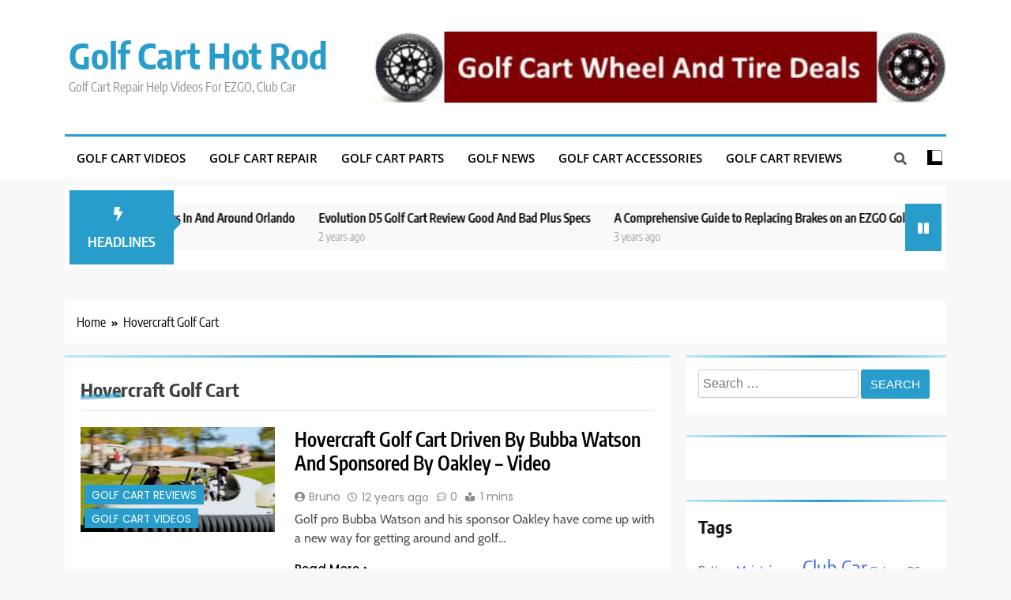

--- FILE ---
content_type: text/html; charset=UTF-8
request_url: https://www.golfcarthotrod.com/tag/hovercraft-golf-cart/
body_size: 14973
content:
<!doctype html>
<html lang="en-US" prefix="og: https://ogp.me/ns#">
<head>
	<meta charset="UTF-8">
	<meta name="viewport" content="width=device-width, initial-scale=1">
	<link rel="profile" href="https://gmpg.org/xfn/11">
		<style>img:is([sizes="auto" i], [sizes^="auto," i]) { contain-intrinsic-size: 3000px 1500px }</style>
	
<!-- Search Engine Optimization by Rank Math - https://rankmath.com/ -->
<title>Hovercraft Golf Cart Archives - Golf Cart Hot Rod</title>
<meta name="robots" content="follow, noindex"/>
<meta property="og:locale" content="en_US" />
<meta property="og:type" content="article" />
<meta property="og:title" content="Hovercraft Golf Cart Archives - Golf Cart Hot Rod" />
<meta property="og:url" content="https://www.golfcarthotrod.com/tag/hovercraft-golf-cart/" />
<meta property="og:site_name" content="Golf Cart Hot Rod" />
<meta property="article:publisher" content="https://www.facebook.com/golfcarthotrod" />
<meta name="twitter:card" content="summary_large_image" />
<meta name="twitter:title" content="Hovercraft Golf Cart Archives - Golf Cart Hot Rod" />
<meta name="twitter:site" content="@GolfCartHotRod" />
<meta name="twitter:label1" content="Posts" />
<meta name="twitter:data1" content="1" />
<script type="application/ld+json" class="rank-math-schema">{"@context":"https://schema.org","@graph":[{"@type":"Person","@id":"https://www.golfcarthotrod.com/#person","name":"Bruno","sameAs":["https://www.facebook.com/golfcarthotrod","https://twitter.com/GolfCartHotRod"]},{"@type":"WebSite","@id":"https://www.golfcarthotrod.com/#website","url":"https://www.golfcarthotrod.com","name":"Bruno","publisher":{"@id":"https://www.golfcarthotrod.com/#person"},"inLanguage":"en-US"},{"@type":"CollectionPage","@id":"https://www.golfcarthotrod.com/tag/hovercraft-golf-cart/#webpage","url":"https://www.golfcarthotrod.com/tag/hovercraft-golf-cart/","name":"Hovercraft Golf Cart Archives - Golf Cart Hot Rod","isPartOf":{"@id":"https://www.golfcarthotrod.com/#website"},"inLanguage":"en-US"}]}</script>
<!-- /Rank Math WordPress SEO plugin -->

<link rel='dns-prefetch' href='//www.golfcarthotrod.com' />
<link rel="alternate" type="application/rss+xml" title="Golf Cart Hot Rod &raquo; Feed" href="https://www.golfcarthotrod.com/feed/" />
<link rel="alternate" type="application/rss+xml" title="Golf Cart Hot Rod &raquo; Comments Feed" href="https://www.golfcarthotrod.com/comments/feed/" />
<link rel="alternate" type="application/rss+xml" title="Golf Cart Hot Rod &raquo; Hovercraft Golf Cart Tag Feed" href="https://www.golfcarthotrod.com/tag/hovercraft-golf-cart/feed/" />
<script>
window._wpemojiSettings = {"baseUrl":"https:\/\/s.w.org\/images\/core\/emoji\/16.0.1\/72x72\/","ext":".png","svgUrl":"https:\/\/s.w.org\/images\/core\/emoji\/16.0.1\/svg\/","svgExt":".svg","source":{"concatemoji":"https:\/\/www.golfcarthotrod.com\/wp-includes\/js\/wp-emoji-release.min.js?ver=6.8.3"}};
/*! This file is auto-generated */
!function(s,n){var o,i,e;function c(e){try{var t={supportTests:e,timestamp:(new Date).valueOf()};sessionStorage.setItem(o,JSON.stringify(t))}catch(e){}}function p(e,t,n){e.clearRect(0,0,e.canvas.width,e.canvas.height),e.fillText(t,0,0);var t=new Uint32Array(e.getImageData(0,0,e.canvas.width,e.canvas.height).data),a=(e.clearRect(0,0,e.canvas.width,e.canvas.height),e.fillText(n,0,0),new Uint32Array(e.getImageData(0,0,e.canvas.width,e.canvas.height).data));return t.every(function(e,t){return e===a[t]})}function u(e,t){e.clearRect(0,0,e.canvas.width,e.canvas.height),e.fillText(t,0,0);for(var n=e.getImageData(16,16,1,1),a=0;a<n.data.length;a++)if(0!==n.data[a])return!1;return!0}function f(e,t,n,a){switch(t){case"flag":return n(e,"\ud83c\udff3\ufe0f\u200d\u26a7\ufe0f","\ud83c\udff3\ufe0f\u200b\u26a7\ufe0f")?!1:!n(e,"\ud83c\udde8\ud83c\uddf6","\ud83c\udde8\u200b\ud83c\uddf6")&&!n(e,"\ud83c\udff4\udb40\udc67\udb40\udc62\udb40\udc65\udb40\udc6e\udb40\udc67\udb40\udc7f","\ud83c\udff4\u200b\udb40\udc67\u200b\udb40\udc62\u200b\udb40\udc65\u200b\udb40\udc6e\u200b\udb40\udc67\u200b\udb40\udc7f");case"emoji":return!a(e,"\ud83e\udedf")}return!1}function g(e,t,n,a){var r="undefined"!=typeof WorkerGlobalScope&&self instanceof WorkerGlobalScope?new OffscreenCanvas(300,150):s.createElement("canvas"),o=r.getContext("2d",{willReadFrequently:!0}),i=(o.textBaseline="top",o.font="600 32px Arial",{});return e.forEach(function(e){i[e]=t(o,e,n,a)}),i}function t(e){var t=s.createElement("script");t.src=e,t.defer=!0,s.head.appendChild(t)}"undefined"!=typeof Promise&&(o="wpEmojiSettingsSupports",i=["flag","emoji"],n.supports={everything:!0,everythingExceptFlag:!0},e=new Promise(function(e){s.addEventListener("DOMContentLoaded",e,{once:!0})}),new Promise(function(t){var n=function(){try{var e=JSON.parse(sessionStorage.getItem(o));if("object"==typeof e&&"number"==typeof e.timestamp&&(new Date).valueOf()<e.timestamp+604800&&"object"==typeof e.supportTests)return e.supportTests}catch(e){}return null}();if(!n){if("undefined"!=typeof Worker&&"undefined"!=typeof OffscreenCanvas&&"undefined"!=typeof URL&&URL.createObjectURL&&"undefined"!=typeof Blob)try{var e="postMessage("+g.toString()+"("+[JSON.stringify(i),f.toString(),p.toString(),u.toString()].join(",")+"));",a=new Blob([e],{type:"text/javascript"}),r=new Worker(URL.createObjectURL(a),{name:"wpTestEmojiSupports"});return void(r.onmessage=function(e){c(n=e.data),r.terminate(),t(n)})}catch(e){}c(n=g(i,f,p,u))}t(n)}).then(function(e){for(var t in e)n.supports[t]=e[t],n.supports.everything=n.supports.everything&&n.supports[t],"flag"!==t&&(n.supports.everythingExceptFlag=n.supports.everythingExceptFlag&&n.supports[t]);n.supports.everythingExceptFlag=n.supports.everythingExceptFlag&&!n.supports.flag,n.DOMReady=!1,n.readyCallback=function(){n.DOMReady=!0}}).then(function(){return e}).then(function(){var e;n.supports.everything||(n.readyCallback(),(e=n.source||{}).concatemoji?t(e.concatemoji):e.wpemoji&&e.twemoji&&(t(e.twemoji),t(e.wpemoji)))}))}((window,document),window._wpemojiSettings);
</script>
<style id='wp-emoji-styles-inline-css'>

	img.wp-smiley, img.emoji {
		display: inline !important;
		border: none !important;
		box-shadow: none !important;
		height: 1em !important;
		width: 1em !important;
		margin: 0 0.07em !important;
		vertical-align: -0.1em !important;
		background: none !important;
		padding: 0 !important;
	}
</style>
<link rel='stylesheet' id='wp-block-library-css' href='https://www.golfcarthotrod.com/wp-includes/css/dist/block-library/style.min.css?ver=6.8.3' media='all' />
<style id='classic-theme-styles-inline-css'>
/*! This file is auto-generated */
.wp-block-button__link{color:#fff;background-color:#32373c;border-radius:9999px;box-shadow:none;text-decoration:none;padding:calc(.667em + 2px) calc(1.333em + 2px);font-size:1.125em}.wp-block-file__button{background:#32373c;color:#fff;text-decoration:none}
</style>
<style id='global-styles-inline-css'>
:root{--wp--preset--aspect-ratio--square: 1;--wp--preset--aspect-ratio--4-3: 4/3;--wp--preset--aspect-ratio--3-4: 3/4;--wp--preset--aspect-ratio--3-2: 3/2;--wp--preset--aspect-ratio--2-3: 2/3;--wp--preset--aspect-ratio--16-9: 16/9;--wp--preset--aspect-ratio--9-16: 9/16;--wp--preset--color--black: #000000;--wp--preset--color--cyan-bluish-gray: #abb8c3;--wp--preset--color--white: #ffffff;--wp--preset--color--pale-pink: #f78da7;--wp--preset--color--vivid-red: #cf2e2e;--wp--preset--color--luminous-vivid-orange: #ff6900;--wp--preset--color--luminous-vivid-amber: #fcb900;--wp--preset--color--light-green-cyan: #7bdcb5;--wp--preset--color--vivid-green-cyan: #00d084;--wp--preset--color--pale-cyan-blue: #8ed1fc;--wp--preset--color--vivid-cyan-blue: #0693e3;--wp--preset--color--vivid-purple: #9b51e0;--wp--preset--gradient--vivid-cyan-blue-to-vivid-purple: linear-gradient(135deg,rgba(6,147,227,1) 0%,rgb(155,81,224) 100%);--wp--preset--gradient--light-green-cyan-to-vivid-green-cyan: linear-gradient(135deg,rgb(122,220,180) 0%,rgb(0,208,130) 100%);--wp--preset--gradient--luminous-vivid-amber-to-luminous-vivid-orange: linear-gradient(135deg,rgba(252,185,0,1) 0%,rgba(255,105,0,1) 100%);--wp--preset--gradient--luminous-vivid-orange-to-vivid-red: linear-gradient(135deg,rgba(255,105,0,1) 0%,rgb(207,46,46) 100%);--wp--preset--gradient--very-light-gray-to-cyan-bluish-gray: linear-gradient(135deg,rgb(238,238,238) 0%,rgb(169,184,195) 100%);--wp--preset--gradient--cool-to-warm-spectrum: linear-gradient(135deg,rgb(74,234,220) 0%,rgb(151,120,209) 20%,rgb(207,42,186) 40%,rgb(238,44,130) 60%,rgb(251,105,98) 80%,rgb(254,248,76) 100%);--wp--preset--gradient--blush-light-purple: linear-gradient(135deg,rgb(255,206,236) 0%,rgb(152,150,240) 100%);--wp--preset--gradient--blush-bordeaux: linear-gradient(135deg,rgb(254,205,165) 0%,rgb(254,45,45) 50%,rgb(107,0,62) 100%);--wp--preset--gradient--luminous-dusk: linear-gradient(135deg,rgb(255,203,112) 0%,rgb(199,81,192) 50%,rgb(65,88,208) 100%);--wp--preset--gradient--pale-ocean: linear-gradient(135deg,rgb(255,245,203) 0%,rgb(182,227,212) 50%,rgb(51,167,181) 100%);--wp--preset--gradient--electric-grass: linear-gradient(135deg,rgb(202,248,128) 0%,rgb(113,206,126) 100%);--wp--preset--gradient--midnight: linear-gradient(135deg,rgb(2,3,129) 0%,rgb(40,116,252) 100%);--wp--preset--font-size--small: 13px;--wp--preset--font-size--medium: 20px;--wp--preset--font-size--large: 36px;--wp--preset--font-size--x-large: 42px;--wp--preset--spacing--20: 0.44rem;--wp--preset--spacing--30: 0.67rem;--wp--preset--spacing--40: 1rem;--wp--preset--spacing--50: 1.5rem;--wp--preset--spacing--60: 2.25rem;--wp--preset--spacing--70: 3.38rem;--wp--preset--spacing--80: 5.06rem;--wp--preset--shadow--natural: 6px 6px 9px rgba(0, 0, 0, 0.2);--wp--preset--shadow--deep: 12px 12px 50px rgba(0, 0, 0, 0.4);--wp--preset--shadow--sharp: 6px 6px 0px rgba(0, 0, 0, 0.2);--wp--preset--shadow--outlined: 6px 6px 0px -3px rgba(255, 255, 255, 1), 6px 6px rgba(0, 0, 0, 1);--wp--preset--shadow--crisp: 6px 6px 0px rgba(0, 0, 0, 1);}:where(.is-layout-flex){gap: 0.5em;}:where(.is-layout-grid){gap: 0.5em;}body .is-layout-flex{display: flex;}.is-layout-flex{flex-wrap: wrap;align-items: center;}.is-layout-flex > :is(*, div){margin: 0;}body .is-layout-grid{display: grid;}.is-layout-grid > :is(*, div){margin: 0;}:where(.wp-block-columns.is-layout-flex){gap: 2em;}:where(.wp-block-columns.is-layout-grid){gap: 2em;}:where(.wp-block-post-template.is-layout-flex){gap: 1.25em;}:where(.wp-block-post-template.is-layout-grid){gap: 1.25em;}.has-black-color{color: var(--wp--preset--color--black) !important;}.has-cyan-bluish-gray-color{color: var(--wp--preset--color--cyan-bluish-gray) !important;}.has-white-color{color: var(--wp--preset--color--white) !important;}.has-pale-pink-color{color: var(--wp--preset--color--pale-pink) !important;}.has-vivid-red-color{color: var(--wp--preset--color--vivid-red) !important;}.has-luminous-vivid-orange-color{color: var(--wp--preset--color--luminous-vivid-orange) !important;}.has-luminous-vivid-amber-color{color: var(--wp--preset--color--luminous-vivid-amber) !important;}.has-light-green-cyan-color{color: var(--wp--preset--color--light-green-cyan) !important;}.has-vivid-green-cyan-color{color: var(--wp--preset--color--vivid-green-cyan) !important;}.has-pale-cyan-blue-color{color: var(--wp--preset--color--pale-cyan-blue) !important;}.has-vivid-cyan-blue-color{color: var(--wp--preset--color--vivid-cyan-blue) !important;}.has-vivid-purple-color{color: var(--wp--preset--color--vivid-purple) !important;}.has-black-background-color{background-color: var(--wp--preset--color--black) !important;}.has-cyan-bluish-gray-background-color{background-color: var(--wp--preset--color--cyan-bluish-gray) !important;}.has-white-background-color{background-color: var(--wp--preset--color--white) !important;}.has-pale-pink-background-color{background-color: var(--wp--preset--color--pale-pink) !important;}.has-vivid-red-background-color{background-color: var(--wp--preset--color--vivid-red) !important;}.has-luminous-vivid-orange-background-color{background-color: var(--wp--preset--color--luminous-vivid-orange) !important;}.has-luminous-vivid-amber-background-color{background-color: var(--wp--preset--color--luminous-vivid-amber) !important;}.has-light-green-cyan-background-color{background-color: var(--wp--preset--color--light-green-cyan) !important;}.has-vivid-green-cyan-background-color{background-color: var(--wp--preset--color--vivid-green-cyan) !important;}.has-pale-cyan-blue-background-color{background-color: var(--wp--preset--color--pale-cyan-blue) !important;}.has-vivid-cyan-blue-background-color{background-color: var(--wp--preset--color--vivid-cyan-blue) !important;}.has-vivid-purple-background-color{background-color: var(--wp--preset--color--vivid-purple) !important;}.has-black-border-color{border-color: var(--wp--preset--color--black) !important;}.has-cyan-bluish-gray-border-color{border-color: var(--wp--preset--color--cyan-bluish-gray) !important;}.has-white-border-color{border-color: var(--wp--preset--color--white) !important;}.has-pale-pink-border-color{border-color: var(--wp--preset--color--pale-pink) !important;}.has-vivid-red-border-color{border-color: var(--wp--preset--color--vivid-red) !important;}.has-luminous-vivid-orange-border-color{border-color: var(--wp--preset--color--luminous-vivid-orange) !important;}.has-luminous-vivid-amber-border-color{border-color: var(--wp--preset--color--luminous-vivid-amber) !important;}.has-light-green-cyan-border-color{border-color: var(--wp--preset--color--light-green-cyan) !important;}.has-vivid-green-cyan-border-color{border-color: var(--wp--preset--color--vivid-green-cyan) !important;}.has-pale-cyan-blue-border-color{border-color: var(--wp--preset--color--pale-cyan-blue) !important;}.has-vivid-cyan-blue-border-color{border-color: var(--wp--preset--color--vivid-cyan-blue) !important;}.has-vivid-purple-border-color{border-color: var(--wp--preset--color--vivid-purple) !important;}.has-vivid-cyan-blue-to-vivid-purple-gradient-background{background: var(--wp--preset--gradient--vivid-cyan-blue-to-vivid-purple) !important;}.has-light-green-cyan-to-vivid-green-cyan-gradient-background{background: var(--wp--preset--gradient--light-green-cyan-to-vivid-green-cyan) !important;}.has-luminous-vivid-amber-to-luminous-vivid-orange-gradient-background{background: var(--wp--preset--gradient--luminous-vivid-amber-to-luminous-vivid-orange) !important;}.has-luminous-vivid-orange-to-vivid-red-gradient-background{background: var(--wp--preset--gradient--luminous-vivid-orange-to-vivid-red) !important;}.has-very-light-gray-to-cyan-bluish-gray-gradient-background{background: var(--wp--preset--gradient--very-light-gray-to-cyan-bluish-gray) !important;}.has-cool-to-warm-spectrum-gradient-background{background: var(--wp--preset--gradient--cool-to-warm-spectrum) !important;}.has-blush-light-purple-gradient-background{background: var(--wp--preset--gradient--blush-light-purple) !important;}.has-blush-bordeaux-gradient-background{background: var(--wp--preset--gradient--blush-bordeaux) !important;}.has-luminous-dusk-gradient-background{background: var(--wp--preset--gradient--luminous-dusk) !important;}.has-pale-ocean-gradient-background{background: var(--wp--preset--gradient--pale-ocean) !important;}.has-electric-grass-gradient-background{background: var(--wp--preset--gradient--electric-grass) !important;}.has-midnight-gradient-background{background: var(--wp--preset--gradient--midnight) !important;}.has-small-font-size{font-size: var(--wp--preset--font-size--small) !important;}.has-medium-font-size{font-size: var(--wp--preset--font-size--medium) !important;}.has-large-font-size{font-size: var(--wp--preset--font-size--large) !important;}.has-x-large-font-size{font-size: var(--wp--preset--font-size--x-large) !important;}
:where(.wp-block-post-template.is-layout-flex){gap: 1.25em;}:where(.wp-block-post-template.is-layout-grid){gap: 1.25em;}
:where(.wp-block-columns.is-layout-flex){gap: 2em;}:where(.wp-block-columns.is-layout-grid){gap: 2em;}
:root :where(.wp-block-pullquote){font-size: 1.5em;line-height: 1.6;}
</style>
<link rel='stylesheet' id='titan-adminbar-styles-css' href='https://www.golfcarthotrod.com/wp-content/plugins/anti-spam/assets/css/admin-bar.css?ver=7.3.8' media='all' />
<link rel='stylesheet' id='fontawesome-css' href='https://www.golfcarthotrod.com/wp-content/themes/trendy-news-pro/assets/lib/fontawesome/css/all.min.css?ver=5.15.3' media='all' />
<link rel='stylesheet' id='slick-css' href='https://www.golfcarthotrod.com/wp-content/themes/trendy-news-pro/assets/lib/slick/slick.css?ver=1.8.1' media='all' />
<link rel='stylesheet' id='aos-css' href='https://www.golfcarthotrod.com/wp-content/themes/trendy-news-pro/assets/lib/aos/aos.css?ver=1.0.26' media='all' />
<link rel='stylesheet' id='trendy-news-typo-fonts-css' href='https://www.golfcarthotrod.com/wp-content/fonts/41573e49b5b4cef3ad3ad6a896a5a60d.css' media='all' />
<link rel='stylesheet' id='trendy-news-style-css' href='https://www.golfcarthotrod.com/wp-content/themes/trendy-news-pro/style.css?ver=1.0.26' media='all' />
<style id='trendy-news-style-inline-css'>
body.tn_font_typography{ --tn-global-preset-color-1: #64748b;}
 body.tn_font_typography{ --tn-global-preset-color-2: #27272a;}
 body.tn_font_typography{ --tn-global-preset-color-3: #ef4444;}
 body.tn_font_typography{ --tn-global-preset-color-4: #eab308;}
 body.tn_font_typography{ --tn-global-preset-color-5: #84cc16;}
 body.tn_font_typography{ --tn-global-preset-color-6: #22c55e;}
 body.tn_font_typography{ --tn-global-preset-color-7: #06b6d4;}
 body.tn_font_typography{ --tn-global-preset-color-8: #0284c7;}
 body.tn_font_typography{ --tn-global-preset-color-9: #6366f1;}
 body.tn_font_typography{ --tn-global-preset-color-10: #84cc16;}
 body.tn_font_typography{ --tn-global-preset-color-11: #a855f7;}
 body.tn_font_typography{ --tn-global-preset-color-12: #f43f5e;}
 body.tn_font_typography{ --tn-global-preset-gradient-color-1: linear-gradient( 135deg, #485563 10%, #29323c 100%);}
 body.tn_font_typography{ --tn-global-preset-gradient-color-2: linear-gradient( 135deg, #FF512F 10%, #F09819 100%);}
 body.tn_font_typography{ --tn-global-preset-gradient-color-3: linear-gradient( 135deg, #00416A 10%, #E4E5E6 100%);}
 body.tn_font_typography{ --tn-global-preset-gradient-color-4: linear-gradient( 135deg, #CE9FFC 10%, #7367F0 100%);}
 body.tn_font_typography{ --tn-global-preset-gradient-color-5: linear-gradient( 135deg, #90F7EC 10%, #32CCBC 100%);}
 body.tn_font_typography{ --tn-global-preset-gradient-color-6: linear-gradient( 135deg, #81FBB8 10%, #28C76F 100%);}
 body.tn_font_typography{ --tn-global-preset-gradient-color-7: linear-gradient( 135deg, #EB3349 10%, #F45C43 100%);}
 body.tn_font_typography{ --tn-global-preset-gradient-color-8: linear-gradient( 135deg, #FFF720 10%, #3CD500 100%);}
 body.tn_font_typography{ --tn-global-preset-gradient-color-9: linear-gradient( 135deg, #FF96F9 10%, #C32BAC 100%);}
 body.tn_font_typography{ --tn-global-preset-gradient-color-10: linear-gradient( 135deg, #69FF97 10%, #00E4FF 100%);}
 body.tn_font_typography{ --tn-global-preset-gradient-color-11: linear-gradient( 135deg, #3C8CE7 10%, #00EAFF 100%);}
 body.tn_font_typography{ --tn-global-preset-gradient-color-12: linear-gradient( 135deg, #FF7AF5 10%, #513162 100%);}
 body.tn_font_typography{ --theme-block-top-border-color: linear-gradient(135deg,rgb(182,230,249) 2%,rgb(40,157,204) 53%,rgb(182,230,249) 100%);}
body.tn_font_typography{ --theme-block-top-border-height: 3px; }.tn_font_typography { --header-padding: 35px;} .tn_font_typography { --header-padding-tablet: 30px;} .tn_font_typography { --header-padding-smartphone: 30px;}.tn_main_body #full-width-section{ background: linear-gradient(89deg,rgba(210,250,250,0.12) 0%,rgba(210,250,250,0.32) 47%,rgba(210,250,250,0.12) 100%)}.tn_main_body #full-width-section .row > div{ background: #ffffff}.tn_main_body #leftc-rights-section{ background: #f8f8f8}.tn_main_body #lefts-rightc-section{ background: linear-gradient(89deg,rgba(210,250,250,0.12) 0%,rgba(210,250,250,0.32) 47%,rgba(210,250,250,0.12) 100%)}.tn_main_body #bottom-full-width-section{ background: #f1f1f1}.tn_main_body #footer-opinions-section{ background: linear-gradient(89deg,rgba(210,250,250,0.12) 0%,rgba(210,250,250,0.32) 47%,rgba(210,250,250,0.12) 100%)}body .opinions-items-wrap.column--two  .opinion-item figure img, body .opinions-items-wrap.column--three  .opinion-item figure img { border-radius: 70%; }.tn_main_body #video-playlist-section{ background: #F0F1F2}.tn_main_body .site-header.layout--default .top-header{ background: linear-gradient(135deg,rgb(255,255,255) 0%,rgb(231,231,231) 100%)}body.home.blog.tn_main_body #theme-content .row .primary-content, body.home.blog.tn_main_body #theme-content .widget, body.archive.tn_main_body #theme-content .row .primary-content, body.archive.tn_main_body #theme-content .widget{ background: #ffffff}.single.tn_main_body .post-inner, .single.tn_main_body .comments-area, .single.tn_main_body .single-related-posts-section, .single.tn_main_body #theme-content .widget{ background: #ffffff}.tn_main_body .banner-layout--one .main-banner-tabs, .tn_main_body .banner-layout--two .main-banner-popular-posts, .tn_main_body .banner-layout--two .main-banner-slider .post-element{ background: #ffffff}.error404.tn_main_body #theme-content .row .primary-content,.error404.tn_main_body .widget{ background: #ffffff}.search.search-results.tn_main_body #theme-content .primary-content, .search.search-results.tn_main_body #theme-content .widget{ background: #ffffff}.tn_main_body nav.main-navigation ul.menu, .tn_main_body nav.main-navigation ul.nav-menu{ border-color: ;}.tn_main_body nav.main-navigation ul.menu, .tn_main_body nav.main-navigation ul.nav-menu li{ border-color: ;}#full-width-section{ margin: 0px 0px 0px 0px; }@media(max-width: 940px) { #full-width-section{ margin: 0px 0px 0px 0px; } }
@media(max-width: 610px) { #full-width-section{ margin: 0px 0px 0px 0px; } }
#full-width-section .tn-container .row > div{ padding: 20px 20px 20px 20px; }@media(max-width: 940px) { #full-width-section .tn-container .row > div{ padding: 20px 20px 20px 20px; } }
@media(max-width: 610px) { #full-width-section .tn-container .row > div{ padding: 20px 20px 20px 20px; } }
#leftc-rights-section{ margin: 0px 0px 0px 0px; }@media(max-width: 940px) { #leftc-rights-section{ margin: 0px 0px 0px 0px; } }
@media(max-width: 610px) { #leftc-rights-section{ margin: 0px 0px 0px 0px; } }
#leftc-rights-section .tn-container .row .primary-content > div, #leftc-rights-section .tn-container .row .secondary-sidebar .widget { padding: 20px 20px 20px 20px; }@media(max-width: 940px) { #leftc-rights-section .tn-container .row .primary-content > div, #leftc-rights-section .tn-container .row .secondary-sidebar .widget { padding: 20px 20px 20px 20px; } }
@media(max-width: 610px) { #leftc-rights-section .tn-container .row .primary-content > div, #leftc-rights-section .tn-container .row .secondary-sidebar .widget { padding: 20px 20px 20px 20px; } }
#lefts-rightc-section{ margin: 0px 0px 0px 0px; }@media(max-width: 940px) { #lefts-rightc-section{ margin: 0px 0px 0px 0px; } }
@media(max-width: 610px) { #lefts-rightc-section{ margin: 0px 0px 0px 0px; } }
#lefts-rightc-section .tn-container .row .primary-content > div, #lefts-rightc-section .tn-container .row .secondary-sidebar .widget  { padding: 20px 20px 20px 20px; }@media(max-width: 940px) { #lefts-rightc-section .tn-container .row .primary-content > div, #lefts-rightc-section .tn-container .row .secondary-sidebar .widget  { padding: 20px 20px 20px 20px; } }
@media(max-width: 610px) { #lefts-rightc-section .tn-container .row .primary-content > div, #lefts-rightc-section .tn-container .row .secondary-sidebar .widget  { padding: 20px 20px 20px 20px; } }
#bottom-full-width-section{ margin: 0px 0px 0px 0px; }@media(max-width: 940px) { #bottom-full-width-section{ margin: 0px 0px 0px 0px; } }
@media(max-width: 610px) { #bottom-full-width-section{ margin: 0px 0px 0px 0px; } }
#bottom-full-width-section .tn-container .row > div{ padding: 20px 20px 20px 20px; }@media(max-width: 940px) { #bottom-full-width-section .tn-container .row > div{ padding: 20px 20px 20px 20px; } }
@media(max-width: 610px) { #bottom-full-width-section .tn-container .row > div{ padding: 20px 20px 20px 20px; } }
body .post-link-button{ padding: 6px 6px 6px 0px; }@media(max-width: 940px) { body .post-link-button{ padding: 4px 4px 4px 4px; } }
@media(max-width: 610px) { body .post-link-button{ padding: 2px 2px 2px 2px; } }
#video-playlist-section{ margin: 0px 0px 0px 0px; }@media(max-width: 940px) { #video-playlist-section{ margin: 0px 0px 0px 0px; } }
@media(max-width: 610px) { #video-playlist-section{ margin: 0px 0px 0px 0px; } }
.tn_font_typography { --site-title-family : Encode Sans Condensed; }
.tn_font_typography { --site-title-weight : 700; }
.tn_font_typography { --site-title-texttransform : unset; }
.tn_font_typography { --site-title-textdecoration : none; }
.tn_font_typography { --site-title-size : 45px; }
.tn_font_typography { --site-title-size-tab : 43px; }
.tn_font_typography { --site-title-size-mobile : 40px; }
.tn_font_typography { --site-title-lineheight : 45px; }
.tn_font_typography { --site-title-lineheight-tab : 42px; }
.tn_font_typography { --site-title-lineheight-mobile : 40px; }
.tn_font_typography { --site-title-letterspacing : 0px; }
.tn_font_typography { --site-title-letterspacing-tab : 0px; }
.tn_font_typography { --site-title-letterspacing-mobile : 0px; }
.tn_font_typography { --block-title-family : Encode Sans Condensed; }
.tn_font_typography { --block-title-weight : 700; }
.tn_font_typography { --block-title-texttransform : unset; }
.tn_font_typography { --block-title-textdecoration : none; }
.tn_font_typography { --block-title-size : 30px; }
.tn_font_typography { --block-title-size-tab : 28px; }
.tn_font_typography { --block-title-size-mobile : 26px; }
.tn_font_typography { --block-title-lineheight : 32px; }
.tn_font_typography { --block-title-lineheight-tab : 32px; }
.tn_font_typography { --block-title-lineheight-mobile : 32px; }
.tn_font_typography { --block-title-letterspacing : 0px; }
.tn_font_typography { --block-title-letterspacing-tab : 0px; }
.tn_font_typography { --block-title-letterspacing-mobile : 0px; }
.tn_font_typography { --post-title-family : Encode Sans Condensed; }
.tn_font_typography { --post-title-weight : 600; }
.tn_font_typography { --post-title-texttransform : unset; }
.tn_font_typography { --post-title-textdecoration : none; }
.tn_font_typography { --post-title-size : 22px; }
.tn_font_typography { --post-title-size-tab : 20px; }
.tn_font_typography { --post-title-size-mobile : 20px; }
.tn_font_typography { --post-title-lineheight : 28px; }
.tn_font_typography { --post-title-lineheight-tab : 28px; }
.tn_font_typography { --post-title-lineheight-mobile : 28px; }
.tn_font_typography { --post-title-letterspacing : 0px; }
.tn_font_typography { --post-title-letterspacing-tab : 0px; }
.tn_font_typography { --post-title-letterspacing-mobile : 0px; }
.tn_font_typography { --meta-family : Poppins; }
.tn_font_typography { --meta-weight : 400; }
.tn_font_typography { --meta-texttransform : unset; }
.tn_font_typography { --meta-textdecoration : none; }
.tn_font_typography { --meta-size : 14px; }
.tn_font_typography { --meta-size-tab : 14px; }
.tn_font_typography { --meta-size-mobile : 14px; }
.tn_font_typography { --meta-lineheight : 20px; }
.tn_font_typography { --meta-lineheight-tab : 20px; }
.tn_font_typography { --meta-lineheight-mobile : 20px; }
.tn_font_typography { --meta-letterspacing : 0px; }
.tn_font_typography { --meta-letterspacing-tab : 0px; }
.tn_font_typography { --meta-letterspacing-mobile : 0px; }
.tn_font_typography { --content-family : Cabin; }
.tn_font_typography { --content-weight : 400; }
.tn_font_typography { --content-texttransform : unset; }
.tn_font_typography { --content-textdecoration : none; }
.tn_font_typography { --content-size : 16px; }
.tn_font_typography { --content-size-tab : 16px; }
.tn_font_typography { --content-size-mobile : 16px; }
.tn_font_typography { --content-lineheight : 24px; }
.tn_font_typography { --content-lineheight-tab : 24px; }
.tn_font_typography { --content-lineheight-mobile : 24px; }
.tn_font_typography { --content-letterspacing : 0px; }
.tn_font_typography { --content-letterspacing-tab : 0px; }
.tn_font_typography { --content-letterspacing-mobile : 0px; }
.tn_font_typography { --menu-family : Open Sans; }
.tn_font_typography { --menu-weight : 600; }
.tn_font_typography { --menu-texttransform : uppercase; }
.tn_font_typography { --menu-textdecoration : none; }
.tn_font_typography { --menu-size : 15px; }
.tn_font_typography { --menu-size-tab : 16px; }
.tn_font_typography { --menu-size-mobile : 16px; }
.tn_font_typography { --menu-lineheight : 24px; }
.tn_font_typography { --menu-lineheight-tab : 24px; }
.tn_font_typography { --menu-lineheight-mobile : 24px; }
.tn_font_typography { --menu-letterspacing : 0px; }
.tn_font_typography { --menu-letterspacing-tab : 0px; }
.tn_font_typography { --menu-letterspacing-mobile : 0px; }
.tn_font_typography { --submenu-family : Open Sans; }
.tn_font_typography { --submenu-weight : 600; }
.tn_font_typography { --submenu-texttransform : uppercase; }
.tn_font_typography { --submenu-textdecoration : none; }
.tn_font_typography { --submenu-size : 15px; }
.tn_font_typography { --submenu-size-tab : 15px; }
.tn_font_typography { --submenu-size-mobile : 15px; }
.tn_font_typography { --submenu-lineheight : 24px; }
.tn_font_typography { --submenu-lineheight-tab : 24px; }
.tn_font_typography { --submenu-lineheight-mobile : 24px; }
.tn_font_typography { --submenu-letterspacing : 0px; }
.tn_font_typography { --submenu-letterspacing-tab : 0px; }
.tn_font_typography { --submenu-letterspacing-mobile : 0px; }
.tn_font_typography { --single-title-family : Encode Sans Condensed; }
.tn_font_typography { --single-title-weight : 600; }
.tn_font_typography { --single-title-texttransform : uppercase; }
.tn_font_typography { --single-title-textdecoration : none; }
.tn_font_typography { --single-title-size : 34px; }
.tn_font_typography { --single-title-size-tab : 32px; }
.tn_font_typography { --single-title-size-mobile : 30px; }
.tn_font_typography { --single-title-lineheight : 40px; }
.tn_font_typography { --single-title-lineheight-tab : 40px; }
.tn_font_typography { --single-title-lineheight-mobile : 35px; }
.tn_font_typography { --single-title-letterspacing : 0px; }
.tn_font_typography { --single-title-letterspacing-tab : 0px; }
.tn_font_typography { --single-title-letterspacing-mobile : 0px; }
.tn_font_typography { --single-meta-family : Poppins; }
.tn_font_typography { --single-meta-weight : 400; }
.tn_font_typography { --single-meta-texttransform : unset; }
.tn_font_typography { --single-meta-textdecoration : none; }
.tn_font_typography { --single-meta-size : 14px; }
.tn_font_typography { --single-meta-size-tab : 14px; }
.tn_font_typography { --single-meta-size-mobile : 13px; }
.tn_font_typography { --single-meta-lineheight : 22px; }
.tn_font_typography { --single-meta-lineheight-tab : 22px; }
.tn_font_typography { --single-meta-lineheight-mobile : 22px; }
.tn_font_typography { --single-meta-letterspacing : 0px; }
.tn_font_typography { --single-meta-letterspacing-tab : 0px; }
.tn_font_typography { --single-meta-letterspacing-mobile : 0px; }
.tn_font_typography { --single-content-family : Cabin; }
.tn_font_typography { --single-content-weight : 400; }
.tn_font_typography { --single-content-texttransform : unset; }
.tn_font_typography { --single-content-textdecoration : none; }
.tn_font_typography { --single-content-size : 17px; }
.tn_font_typography { --single-content-size-tab : 16px; }
.tn_font_typography { --single-content-size-mobile : 16px; }
.tn_font_typography { --single-content-lineheight : 27px; }
.tn_font_typography { --single-content-lineheight-tab : 22px; }
.tn_font_typography { --single-content-lineheight-mobile : 22px; }
.tn_font_typography { --single-content-letterspacing : 0px; }
.tn_font_typography { --single-content-letterspacing-tab : 0px; }
.tn_font_typography { --single-content-letterspacing-mobile : 0px; }
body .site-branding img.custom-logo{ width: 230px; }@media(max-width: 940px) { body .site-branding img.custom-logo{ width: 200px; } }
@media(max-width: 610px) { body .site-branding img.custom-logo{ width: 200px; } }
.tn_main_body .main-navigation ul.menu ul li, .tn_main_body .main-navigation ul.nav-menu ul li a,.tn_main_body .main-navigation ul.menu ul, .tn_main_body .main-navigation ul.nav-menu ul{ border-color: ;}.tn_main_body .main-navigation ul.menu ul li, .tn_main_body .main-navigation ul.nav-menu ul li a,.tn_main_body .main-navigation ul.menu ul, .tn_main_body .main-navigation ul.nav-menu ul li{ border-color: ;}.tn_main_body #tn_menu_burger span { background-color: #525252 }.tn_main_body .menu_txt { color: #525252 }body.tn_main_body .site-header.layout--default .top-date-time, body.tn_main_body .site-header.layout--default .top-date-time:after { color: #525252 }.tn_main_body { --breadcrumb-background-color: #ffffff}.tn_main_body { --site-bk-color: #f8f8f8}.tn_font_typography  { --move-to-top-background-color: #289dcc;}.tn_font_typography  { --move-to-top-background-color-hover : #289dcc; }.tn_font_typography  { --move-to-top-color: #fff;}.tn_font_typography  { --move-to-top-color-hover : #fff; } body.tn_main_body{ --breadcrumb-text-color: #000;} body.trendy_news_dark_mode{ --breadcrumb-text-color: #000;}body .site-header.layout--default .top-header{ border-bottom: 1px solid #E8E8E8;}@media(max-width: 940px) and (min-width:611px) { .ads-banner{ display : none;} }@media(max-width: 610px) { .ads-banner{ display : none;} }body #tn-scroll-to-top{ padding: 8px 20px 8px 20px; }@media(max-width: 940px) { body #tn-scroll-to-top{ padding: 8px 20px 8px 20px; } }
@media(max-width: 610px) { body #tn-scroll-to-top{ padding: 8px 20px 8px 20px; } }
@media(max-width: 610px) { body #tn-scroll-to-top.show{ display : none;} }body #tn-scroll-to-top{ border: 1px none #289dcc;}body .site-header.layout--default .menu-section .row{ border-top: 3px solid #289dcc;}body .menu-section .row{ border-bottom: 1px none #eee;}body .post-link-button{ border: 1px none #000;}body.tn_main_body{ --readmore-button-font-size: 15px;}
body.tn_main_body{ --readmore-button-font-size-tablet: 14px;}
body.tn_main_body{ --readmore-button-font-size-smartphone: 12px;}
body.tn_main_body{ --move-to-top-font-size: 16px;}
body.tn_main_body{ --move-to-top-font-size-tablet: 14px;}
body.tn_main_body{ --move-to-top-font-size-smartphone: 12px;}
body .site-footer.dark_bk{ border-top: 5px solid #289dcc;} body.tn_main_body{ --theme-color-red: #289dcc;} body.trendy_news_dark_mode{ --theme-color-red: #289dcc;} body.tn_main_body{ --menu-color-active: #289dcc;} body.trendy_news_dark_mode{ --menu-color-active: #289dcc;}.tn_font_typography  { --sidebar-toggle-color: #525252;}.tn_font_typography  { --sidebar-toggle-color-hover : #289dcc; }.tn_font_typography  { --search-color: #525252;}.tn_font_typography  { --search-color-hover : #289dcc; }.tn_font_typography  { --footer-text-color: #fff;}.tn_font_typography  { --footer-text-color-hover : #fff; }.tn_main_body .site-footer .site-info { color: #8a8a8a }body #tn-scroll-to-top.show:hover { border-color: #289dcc }body .post-categories .cat-item.cat-6 { background-color : #289dcc} body .tn-category-no-bk .post-categories .cat-item.cat-6 a  { color : #289dcc} body .post-categories .cat-item.cat-7 { background-color : #289dcc} body .tn-category-no-bk .post-categories .cat-item.cat-7 a  { color : #289dcc} body .post-categories .cat-item.cat-24 { background-color : #289dcc} body .tn-category-no-bk .post-categories .cat-item.cat-24 a  { color : #289dcc} body .post-categories .cat-item.cat-3 { background-color : #289dcc} body .tn-category-no-bk .post-categories .cat-item.cat-3 a  { color : #289dcc} body .post-categories .cat-item.cat-4 { background-color : #289dcc} body .tn-category-no-bk .post-categories .cat-item.cat-4 a  { color : #289dcc} body .post-categories .cat-item.cat-14 { background-color : #289dcc} body .tn-category-no-bk .post-categories .cat-item.cat-14 a  { color : #289dcc}
</style>
<link rel='stylesheet' id='trendy-news-main-style-css' href='https://www.golfcarthotrod.com/wp-content/themes/trendy-news-pro/assets/css/main.css?ver=1.0.26' media='all' />
<link rel='stylesheet' id='trendy-news-loader-style-css' href='https://www.golfcarthotrod.com/wp-content/themes/trendy-news-pro/assets/css/loader.css?ver=1.0.26' media='all' />
<link rel='stylesheet' id='trendy-news-responsive-style-css' href='https://www.golfcarthotrod.com/wp-content/themes/trendy-news-pro/assets/css/responsive.css?ver=1.0.26' media='all' />
<script src="https://www.golfcarthotrod.com/wp-includes/js/jquery/jquery.min.js?ver=3.7.1" id="jquery-core-js"></script>
<script src="https://www.golfcarthotrod.com/wp-includes/js/jquery/jquery-migrate.min.js?ver=3.4.1" id="jquery-migrate-js"></script>
<link rel="https://api.w.org/" href="https://www.golfcarthotrod.com/wp-json/" /><link rel="alternate" title="JSON" type="application/json" href="https://www.golfcarthotrod.com/wp-json/wp/v2/tags/149" /><link rel="EditURI" type="application/rsd+xml" title="RSD" href="https://www.golfcarthotrod.com/xmlrpc.php?rsd" />
<meta name="generator" content="WordPress 6.8.3" />
		<style type="text/css">
							header .site-title a, header .site-title a:after  {
					color: #289dcc;
				}
				header .site-title a:hover {
					color: #3fa4cc;
				}
								.site-description {
						color: #8f8f8f;
					}
						</style>
		<link rel="icon" href="https://www.golfcarthotrod.com/wp-content/uploads/2023/04/cropped-Golf-Cart-Hot-Rod-G-32x32.jpg" sizes="32x32" />
<link rel="icon" href="https://www.golfcarthotrod.com/wp-content/uploads/2023/04/cropped-Golf-Cart-Hot-Rod-G-192x192.jpg" sizes="192x192" />
<link rel="apple-touch-icon" href="https://www.golfcarthotrod.com/wp-content/uploads/2023/04/cropped-Golf-Cart-Hot-Rod-G-180x180.jpg" />
<meta name="msapplication-TileImage" content="https://www.golfcarthotrod.com/wp-content/uploads/2023/04/cropped-Golf-Cart-Hot-Rod-G-270x270.jpg" />
</head>

<body class="archive tag tag-hovercraft-golf-cart tag-149 wp-theme-trendy-news-pro hfeed trendy-news-title-one trendy-news-image-hover--effect-one site-full-width--layout tn_site_block_border_top tn_main_body tn_font_typography post-layout--one right-sidebar" itemtype='https://schema.org/Blog' itemscope='itemscope'>
<div id="page" class="site">
	<a class="skip-link screen-reader-text" href="#primary">Skip to content</a>
		
	<header id="masthead" class="site-header layout--default layout--one">
		        <div class="main-header">
            <div class="site-branding-section">
                <div class="tn-container">
                    <div class="row">
                                    <div class="site-branding">
                                        <p class="site-title"><a href="https://www.golfcarthotrod.com/" rel="home">Golf Cart Hot Rod</a></p>
                                    <p class="site-description">Golf Cart Repair Help Videos For EZGO, Club Car</p>
                            </div><!-- .site-branding -->
                     <div class="ads-banner">
                                                <a href="https://amzn.to/3olaXkK" target="_blank"><img src="https://www.golfcarthotrod.com/wp-content/uploads/2017/06/Golf-Cart-Wheel-and-Tire-Deals.jpg"></a>
                                    
            </div><!-- .ads-banner -->
                            </div>
                </div>
            </div>
            <div class="menu-section">
                <div class="tn-container">
                    <div class="row">
                                <nav id="site-navigation" class="main-navigation hover-effect--none">
            <button class="menu-toggle" aria-controls="primary-menu" aria-expanded="false">
                <div id="tn_menu_burger">
                    <span></span>
                    <span></span>
                    <span></span>
                </div>
                <span class="menu_txt">Menu</span></button>
            <div class="menu-golf-1-container"><ul id="header-menu" class="menu"><li id="menu-item-1638" class="menu-item menu-item-type-taxonomy menu-item-object-category menu-item-1638"><a href="https://www.golfcarthotrod.com/category/golf-cart-videos/">Golf Cart Videos</a></li>
<li id="menu-item-1639" class="menu-item menu-item-type-taxonomy menu-item-object-category menu-item-1639"><a href="https://www.golfcarthotrod.com/category/golf-cart-repair/">Golf Cart Repair</a></li>
<li id="menu-item-1640" class="menu-item menu-item-type-taxonomy menu-item-object-category menu-item-1640"><a href="https://www.golfcarthotrod.com/category/golf-cart-parts/">Golf Cart Parts</a></li>
<li id="menu-item-1641" class="menu-item menu-item-type-taxonomy menu-item-object-category menu-item-1641"><a href="https://www.golfcarthotrod.com/category/golf-news/">Golf News</a></li>
<li id="menu-item-1642" class="menu-item menu-item-type-taxonomy menu-item-object-category menu-item-1642"><a href="https://www.golfcarthotrod.com/category/golf-cart-accessories/">Golf Cart Accessories</a></li>
<li id="menu-item-1643" class="menu-item menu-item-type-taxonomy menu-item-object-category menu-item-1643"><a href="https://www.golfcarthotrod.com/category/golf-cart-reviews/">Golf Cart Reviews</a></li>
</ul></div>        </nav><!-- #site-navigation -->
                  <div class="search-wrap">
                <button class="search-trigger">
                    <i class="fas fa-search"></i>
                </button>
                <div class="search-form-wrap hide">
                    <form role="search" method="get" class="search-form" action="https://www.golfcarthotrod.com/">
				<label>
					<span class="screen-reader-text">Search for:</span>
					<input type="search" class="search-field" placeholder="Search &hellip;" value="" name="s" />
				</label>
				<input type="submit" class="search-submit" value="Search" />
			</form>                </div>
            </div>
                    <div class="mode_toggle_wrap">
                <input class="mode_toggle" type="checkbox" >
            </div>
                            </div>
                </div>
            </div>
        </div>
        	</header><!-- #masthead -->

	        <div class="after-header header-layout-banner-two">
            <div class="tn-container">
                <div class="row">
                                <div class="ticker-news-wrap trendy-news-ticker layout--two">
                                        <div class="ticker_label_title ticker-title trendy-news-ticker-label">
                                                            <span class="icon">
                                    <i class="fas fa-bolt"></i>
                                </span>
                                                                <span class="ticker_label_title_string">Headlines</span>
                                                        </div>
                                        <div class="trendy-news-ticker-box">
                  
                    <ul class="ticker-item-wrap" direction="left" dir="ltr">
                                <li class="ticker-item">
            <h2 class="post-title"><a href="https://www.golfcarthotrod.com/1715/new-2023-florida-golf-cart-laws-in-and-around-orlando/" title="New 2023 Florida Golf Cart Laws In And Around Orlando">New 2023 Florida Golf Cart Laws In And Around Orlando</a></h2>
            <span class="post-date posted-on published"><a href="https://www.golfcarthotrod.com/1715/new-2023-florida-golf-cart-laws-in-and-around-orlando/" rel="bookmark"><time class="entry-date published updated" datetime="2023-10-16T21:16:34-04:00">2 years ago</time></a></span>        </li>
            <li class="ticker-item">
            <h2 class="post-title"><a href="https://www.golfcarthotrod.com/1709/evolution-d5-golf-cart-review-good-and-bad-plus-specs/" title="Evolution D5 Golf Cart Review Good And Bad Plus Specs">Evolution D5 Golf Cart Review Good And Bad Plus Specs</a></h2>
            <span class="post-date posted-on published"><a href="https://www.golfcarthotrod.com/1709/evolution-d5-golf-cart-review-good-and-bad-plus-specs/" rel="bookmark"><time class="entry-date published updated" datetime="2023-10-07T20:20:22-04:00">2 years ago</time></a></span>        </li>
            <li class="ticker-item">
            <h2 class="post-title"><a href="https://www.golfcarthotrod.com/1704/a-comprehensive-guide-to-replacing-brakes-on-an-ezgo-golf-cart/" title="A Comprehensive Guide to Replacing Brakes on an EZGO Golf Cart">A Comprehensive Guide to Replacing Brakes on an EZGO Golf Cart</a></h2>
            <span class="post-date posted-on published"><a href="https://www.golfcarthotrod.com/1704/a-comprehensive-guide-to-replacing-brakes-on-an-ezgo-golf-cart/" rel="bookmark"><time class="entry-date published updated" datetime="2023-05-20T11:31:50-04:00">3 years ago</time></a></span>        </li>
            <li class="ticker-item">
            <h2 class="post-title"><a href="https://www.golfcarthotrod.com/1698/a-step-by-step-guide-to-replacing-the-brakes-on-a-yamaha-golf-cart/" title="A Step-by-Step Guide to Replacing the Brakes on a Yamaha Golf Cart">A Step-by-Step Guide to Replacing the Brakes on a Yamaha Golf Cart</a></h2>
            <span class="post-date posted-on published"><a href="https://www.golfcarthotrod.com/1698/a-step-by-step-guide-to-replacing-the-brakes-on-a-yamaha-golf-cart/" rel="bookmark"><time class="entry-date published updated" datetime="2023-05-18T17:34:24-04:00">3 years ago</time></a></span>        </li>
            <li class="ticker-item">
            <h2 class="post-title"><a href="https://www.golfcarthotrod.com/1692/repairing-an-ezgo-golf-cart-parking-brake-that-wont-stay-engaged/" title="Repairing an EZGO Golf Cart Parking Brake That Won&#8217;t Stay Engaged">Repairing an EZGO Golf Cart Parking Brake That Won&#8217;t Stay Engaged</a></h2>
            <span class="post-date posted-on published"><a href="https://www.golfcarthotrod.com/1692/repairing-an-ezgo-golf-cart-parking-brake-that-wont-stay-engaged/" rel="bookmark"><time class="entry-date published updated" datetime="2023-05-17T09:29:29-04:00">3 years ago</time></a></span>        </li>
            <li class="ticker-item">
            <h2 class="post-title"><a href="https://www.golfcarthotrod.com/1686/basic-maintenance-of-a-club-car-ds-gas-golf-cart/" title="Basic Maintenance of a Club Car DS Gas Golf Cart">Basic Maintenance of a Club Car DS Gas Golf Cart</a></h2>
            <span class="post-date posted-on published"><a href="https://www.golfcarthotrod.com/1686/basic-maintenance-of-a-club-car-ds-gas-golf-cart/" rel="bookmark"><time class="entry-date published updated" datetime="2023-05-13T20:05:21-04:00">3 years ago</time></a></span>        </li>
            <li class="ticker-item">
            <h2 class="post-title"><a href="https://www.golfcarthotrod.com/1681/understanding-and-testing-your-golf-cart-solenoid-a-comprehensive-guide/" title="Understanding and Testing Your Golf Cart Solenoid: A Comprehensive Guide">Understanding and Testing Your Golf Cart Solenoid: A Comprehensive Guide</a></h2>
            <span class="post-date posted-on published"><a href="https://www.golfcarthotrod.com/1681/understanding-and-testing-your-golf-cart-solenoid-a-comprehensive-guide/" rel="bookmark"><time class="entry-date published updated" datetime="2023-05-08T20:19:10-04:00">3 years ago</time></a></span>        </li>
            <li class="ticker-item">
            <h2 class="post-title"><a href="https://www.golfcarthotrod.com/1678/high-speed-wobbles-why-your-golf-cart-is-shaking-and-how-to-fix-it/" title="High-Speed Wobbles: Why Your Golf Cart Is Shaking and How to Fix It">High-Speed Wobbles: Why Your Golf Cart Is Shaking and How to Fix It</a></h2>
            <span class="post-date posted-on published"><a href="https://www.golfcarthotrod.com/1678/high-speed-wobbles-why-your-golf-cart-is-shaking-and-how-to-fix-it/" rel="bookmark"><time class="entry-date published updated" datetime="2023-05-07T19:21:05-04:00">3 years ago</time></a></span>        </li>
            <li class="ticker-item">
            <h2 class="post-title"><a href="https://www.golfcarthotrod.com/1668/the-top-selling-golf-carts-of-all-time-a-comprehensive-guide/" title="The Top Selling Golf Carts of All Time: A Comprehensive Guide">The Top Selling Golf Carts of All Time: A Comprehensive Guide</a></h2>
            <span class="post-date posted-on published"><a href="https://www.golfcarthotrod.com/1668/the-top-selling-golf-carts-of-all-time-a-comprehensive-guide/" rel="bookmark"><time class="entry-date published updated" datetime="2023-04-21T12:12:42-04:00">3 years ago</time></a></span>        </li>
            <li class="ticker-item">
            <h2 class="post-title"><a href="https://www.golfcarthotrod.com/1663/how-to-test-golf-cart-batteries-with-a-multimeter-a-comprehensive-guide/" title="How to Test Golf Cart Batteries with a Multimeter: A Comprehensive Guide">How to Test Golf Cart Batteries with a Multimeter: A Comprehensive Guide</a></h2>
            <span class="post-date posted-on published"><a href="https://www.golfcarthotrod.com/1663/how-to-test-golf-cart-batteries-with-a-multimeter-a-comprehensive-guide/" rel="bookmark"><time class="entry-date published" datetime="2023-04-21T09:13:01-04:00">3 years ago</time><time class="updated" datetime="2023-04-21T09:13:33-04:00">3 years ago</time></a></span>        </li>
                        </ul>
                </div>
                                        <div class="trendy-news-ticker-controls">
                            <button class="trendy-news-ticker-pause"><i class="fas fa-pause"></i></button>
                        </div>
                            </div>
                         </div>
            </div>
        </div>
        <div id="theme-content">
	            <div class="tn-container">
                <div class="row">
                                <div class="trendy-news-breadcrumb-wrap">
                    <div role="navigation" aria-label="Breadcrumbs" class="breadcrumb-trail breadcrumbs" itemprop="breadcrumb"><ul class="trail-items" itemscope itemtype="http://schema.org/BreadcrumbList"><meta name="numberOfItems" content="2" /><meta name="itemListOrder" content="Ascending" /><li itemprop="itemListElement" itemscope itemtype="http://schema.org/ListItem" class="trail-item trail-begin"><a href="https://www.golfcarthotrod.com/" rel="home" itemprop="item"><span itemprop="name">Home</span></a><meta itemprop="position" content="1" /></li><li itemprop="itemListElement" itemscope itemtype="http://schema.org/ListItem" class="trail-item trail-end"><span data-url="https://www.golfcarthotrod.com/tag/hovercraft-golf-cart/" itemprop="item"><span itemprop="name">Hovercraft Golf Cart</span></span><meta itemprop="position" content="2" /></li></ul></div>                </div>
                        </div>
            </div>
            	<main id="primary" class="site-main">
		<div class="tn-container">
           	<div class="row">
			   <div class="secondary-left-sidebar">
									</div>
           		<div class="primary-content">
											<header class="page-header">
							<h1 class="page-title tn-block-title">Hovercraft Golf Cart</h1>						</header><!-- .page-header -->
						<div class="post-inner-wrapper news-list-wrap">
							<article id="post-451" class="post-451 post type-post status-publish format-standard has-post-thumbnail hentry category-golf-cart-reviews category-golf-cart-videos tag-bubba-watson tag-hovercraft-golf-cart">
	<figure class="post-thumb-wrap ">
        <a href="https://www.golfcarthotrod.com/451/hovercraft-golf-cart-driven-bubba-watson-sponsored-oakley-video/" title="Hovercraft Golf Cart Driven By Bubba Watson And Sponsored By Oakley &#8211; Video">
            <img width="570" height="310" src="https://www.golfcarthotrod.com/wp-content/uploads/2014/02/Hovercraft-golf-cart.jpg" class="attachment-trendy-news-list size-trendy-news-list wp-post-image" alt="Hovercraft golf cart" title="Hovercraft Golf Cart Driven By Bubba Watson And Sponsored By Oakley &#8211; Video" decoding="async" fetchpriority="high" srcset="https://www.golfcarthotrod.com/wp-content/uploads/2014/02/Hovercraft-golf-cart.jpg 570w, https://www.golfcarthotrod.com/wp-content/uploads/2014/02/Hovercraft-golf-cart-300x163.jpg 300w" sizes="(max-width: 570px) 100vw, 570px" />        </a>
        <ul class="post-categories"><li class="cat-item cat-3"><a href="https://www.golfcarthotrod.com/category/golf-cart-reviews/" rel="category tag">Golf Cart Reviews</a></li><li class="cat-item cat-4"><a href="https://www.golfcarthotrod.com/category/golf-cart-videos/" rel="category tag">Golf Cart Videos</a></li></ul>    </figure>
    <div class="post-element">
         <h2 class="post-title"><a href="https://www.golfcarthotrod.com/451/hovercraft-golf-cart-driven-bubba-watson-sponsored-oakley-video/" title="Hovercraft Golf Cart Driven By Bubba Watson And Sponsored By Oakley &#8211; Video">Hovercraft Golf Cart Driven By Bubba Watson And Sponsored By Oakley &#8211; Video</a></h2>
                         
                                    <div class="post-meta">
                                        <span class="byline"> <span class="author vcard"><a class="url fn n author_name" href="https://www.golfcarthotrod.com/author/admin/">Bruno</a></span></span><span class="post-date posted-on published"><a href="https://www.golfcarthotrod.com/451/hovercraft-golf-cart-driven-bubba-watson-sponsored-oakley-video/" rel="bookmark"><time class="entry-date published updated" datetime="2014-02-27T09:24:57-04:00">12 years ago</time></a></span><span class="post-comment">0</span><span class="read-time">1 mins</span>                                    </div>
                         <div class="post-excerpt"><p>Golf pro Bubba Watson and his sponsor Oakley have come up with a new way for getting around and golf&#8230;</p>
</div>
                                    <a class="post-link-button" href="https://www.golfcarthotrod.com/451/hovercraft-golf-cart-driven-bubba-watson-sponsored-oakley-video/">Read More<i class="fas fa-angle-right"></i></a>    </div>
</article><!-- #post-451 -->						</div>
				</div>
				<div class="secondary-sidebar">
					
<aside id="secondary" class="widget-area">
	<section id="search-3" class="widget widget_search"><form role="search" method="get" class="search-form" action="https://www.golfcarthotrod.com/">
				<label>
					<span class="screen-reader-text">Search for:</span>
					<input type="search" class="search-field" placeholder="Search &hellip;" value="" name="s" />
				</label>
				<input type="submit" class="search-submit" value="Search" />
			</form></section><section id="text-5" class="widget widget_text">			<div class="textwidget"><p><code><ins class="epn-placement" data-config-id="ffe5087906589613aab76e05"></ins></code></p>
</div>
		</section><section id="tag_cloud-3" class="widget widget_tag_cloud"><h2 class="widget-title">Tags</h2><div class="tagcloud"><a href="https://www.golfcarthotrod.com/tag/battery-maintainance/" class="tag-cloud-link tag-link-216 tag-link-position-1" style="font-size: 11.798449612403pt;" aria-label="Battery Maintainance (8 items)">Battery Maintainance</a>
<a href="https://www.golfcarthotrod.com/tag/club-car/" class="tag-cloud-link tag-link-25 tag-link-position-2" style="font-size: 19.503875968992pt;" aria-label="Club Car (45 items)">Club Car</a>
<a href="https://www.golfcarthotrod.com/tag/club-car-ds/" class="tag-cloud-link tag-link-194 tag-link-position-3" style="font-size: 11.255813953488pt;" aria-label="Club car DS (7 items)">Club car DS</a>
<a href="https://www.golfcarthotrod.com/tag/club-car-ds-repair/" class="tag-cloud-link tag-link-71 tag-link-position-4" style="font-size: 9.0852713178295pt;" aria-label="Club Car DS Repair (4 items)">Club Car DS Repair</a>
<a href="https://www.golfcarthotrod.com/tag/club-car-precedent/" class="tag-cloud-link tag-link-165 tag-link-position-5" style="font-size: 12.341085271318pt;" aria-label="Club Car Precedent (9 items)">Club Car Precedent</a>
<a href="https://www.golfcarthotrod.com/tag/club-car-repair/" class="tag-cloud-link tag-link-223 tag-link-position-6" style="font-size: 10.713178294574pt;" aria-label="Club Car Repair (6 items)">Club Car Repair</a>
<a href="https://www.golfcarthotrod.com/tag/customized/" class="tag-cloud-link tag-link-12 tag-link-position-7" style="font-size: 8pt;" aria-label="Customized (3 items)">Customized</a>
<a href="https://www.golfcarthotrod.com/tag/customized-golf-carts/" class="tag-cloud-link tag-link-13 tag-link-position-8" style="font-size: 14.511627906977pt;" aria-label="Customized Golf Carts (15 items)">Customized Golf Carts</a>
<a href="https://www.golfcarthotrod.com/tag/drag-racing-golf-cart/" class="tag-cloud-link tag-link-222 tag-link-position-9" style="font-size: 10.713178294574pt;" aria-label="Drag Racing Golf Cart (6 items)">Drag Racing Golf Cart</a>
<a href="https://www.golfcarthotrod.com/tag/ezgo/" class="tag-cloud-link tag-link-15 tag-link-position-10" style="font-size: 22pt;" aria-label="EZGO (76 items)">EZGO</a>
<a href="https://www.golfcarthotrod.com/tag/ezgo-brakes/" class="tag-cloud-link tag-link-68 tag-link-position-11" style="font-size: 9.0852713178295pt;" aria-label="EZGO Brakes (4 items)">EZGO Brakes</a>
<a href="https://www.golfcarthotrod.com/tag/ezgo-gas/" class="tag-cloud-link tag-link-253 tag-link-position-12" style="font-size: 11.255813953488pt;" aria-label="EZGO Gas (7 items)">EZGO Gas</a>
<a href="https://www.golfcarthotrod.com/tag/ezgo-pds/" class="tag-cloud-link tag-link-198 tag-link-position-13" style="font-size: 9.0852713178295pt;" aria-label="EZGO PDS (4 items)">EZGO PDS</a>
<a href="https://www.golfcarthotrod.com/tag/ezgo-repair/" class="tag-cloud-link tag-link-84 tag-link-position-14" style="font-size: 13.209302325581pt;" aria-label="EZGO repair (11 items)">EZGO repair</a>
<a href="https://www.golfcarthotrod.com/tag/ezgo-rxv/" class="tag-cloud-link tag-link-114 tag-link-position-15" style="font-size: 13.209302325581pt;" aria-label="EZGO RXV (11 items)">EZGO RXV</a>
<a href="https://www.golfcarthotrod.com/tag/ezgo-solenoid/" class="tag-cloud-link tag-link-212 tag-link-position-16" style="font-size: 9.0852713178295pt;" aria-label="EZGO Solenoid (4 items)">EZGO Solenoid</a>
<a href="https://www.golfcarthotrod.com/tag/ezgo-txt/" class="tag-cloud-link tag-link-116 tag-link-position-17" style="font-size: 10.713178294574pt;" aria-label="EZGO TXT (6 items)">EZGO TXT</a>
<a href="https://www.golfcarthotrod.com/tag/fix-golf-cart-battery/" class="tag-cloud-link tag-link-77 tag-link-position-18" style="font-size: 9.0852713178295pt;" aria-label="Fix Golf Cart Battery (4 items)">Fix Golf Cart Battery</a>
<a href="https://www.golfcarthotrod.com/tag/gas-golf-carts/" class="tag-cloud-link tag-link-211 tag-link-position-19" style="font-size: 9.0852713178295pt;" aria-label="Gas Golf carts (4 items)">Gas Golf carts</a>
<a href="https://www.golfcarthotrod.com/tag/golf-cart-batteries/" class="tag-cloud-link tag-link-109 tag-link-position-20" style="font-size: 15.596899224806pt;" aria-label="Golf Cart Batteries (19 items)">Golf Cart Batteries</a>
<a href="https://www.golfcarthotrod.com/tag/golf-cart-battery/" class="tag-cloud-link tag-link-110 tag-link-position-21" style="font-size: 10.713178294574pt;" aria-label="Golf Cart Battery (6 items)">Golf Cart Battery</a>
<a href="https://www.golfcarthotrod.com/tag/golf-cart-battery-charging/" class="tag-cloud-link tag-link-65 tag-link-position-22" style="font-size: 9.0852713178295pt;" aria-label="Golf Cart Battery Charging (4 items)">Golf Cart Battery Charging</a>
<a href="https://www.golfcarthotrod.com/tag/golf-cart-battery-repair/" class="tag-cloud-link tag-link-78 tag-link-position-23" style="font-size: 8pt;" aria-label="Golf Cart Battery Repair (3 items)">Golf Cart Battery Repair</a>
<a href="https://www.golfcarthotrod.com/tag/golf-cart-charger/" class="tag-cloud-link tag-link-63 tag-link-position-24" style="font-size: 9.953488372093pt;" aria-label="Golf Cart Charger (5 items)">Golf Cart Charger</a>
<a href="https://www.golfcarthotrod.com/tag/golf-cart-crash/" class="tag-cloud-link tag-link-140 tag-link-position-25" style="font-size: 14.294573643411pt;" aria-label="Golf Cart Crash (14 items)">Golf Cart Crash</a>
<a href="https://www.golfcarthotrod.com/tag/golf-cart-laws/" class="tag-cloud-link tag-link-75 tag-link-position-26" style="font-size: 8pt;" aria-label="Golf Cart Laws (3 items)">Golf Cart Laws</a>
<a href="https://www.golfcarthotrod.com/tag/golf-cart-motor-upgrade/" class="tag-cloud-link tag-link-121 tag-link-position-27" style="font-size: 8pt;" aria-label="Golf cart motor upgrade (3 items)">Golf cart motor upgrade</a>
<a href="https://www.golfcarthotrod.com/tag/golf-cart-news/" class="tag-cloud-link tag-link-258 tag-link-position-28" style="font-size: 9.0852713178295pt;" aria-label="Golf Cart News (4 items)">Golf Cart News</a>
<a href="https://www.golfcarthotrod.com/tag/golf-cart-parade/" class="tag-cloud-link tag-link-219 tag-link-position-29" style="font-size: 9.0852713178295pt;" aria-label="Golf Cart Parade (4 items)">Golf Cart Parade</a>
<a href="https://www.golfcarthotrod.com/tag/golf-cart-racing/" class="tag-cloud-link tag-link-61 tag-link-position-30" style="font-size: 8pt;" aria-label="Golf Cart Racing (3 items)">Golf Cart Racing</a>
<a href="https://www.golfcarthotrod.com/tag/golf-cart-repair/" class="tag-cloud-link tag-link-262 tag-link-position-31" style="font-size: 14.294573643411pt;" aria-label="Golf Cart Repair (14 items)">Golf Cart Repair</a>
<a href="https://www.golfcarthotrod.com/tag/golf-carts/" class="tag-cloud-link tag-link-11 tag-link-position-32" style="font-size: 9.0852713178295pt;" aria-label="Golf Carts (4 items)">Golf Carts</a>
<a href="https://www.golfcarthotrod.com/tag/golf-cart-tires/" class="tag-cloud-link tag-link-18 tag-link-position-33" style="font-size: 9.953488372093pt;" aria-label="golf cart tires (5 items)">golf cart tires</a>
<a href="https://www.golfcarthotrod.com/tag/golf-cart-videos/" class="tag-cloud-link tag-link-291 tag-link-position-34" style="font-size: 9.0852713178295pt;" aria-label="Golf Cart Videos (4 items)">Golf Cart Videos</a>
<a href="https://www.golfcarthotrod.com/tag/golf-cart-wheels/" class="tag-cloud-link tag-link-17 tag-link-position-35" style="font-size: 10.713178294574pt;" aria-label="Golf cart wheels (6 items)">Golf cart wheels</a>
<a href="https://www.golfcarthotrod.com/tag/pds/" class="tag-cloud-link tag-link-22 tag-link-position-36" style="font-size: 8pt;" aria-label="PDS (3 items)">PDS</a>
<a href="https://www.golfcarthotrod.com/tag/plum-quick/" class="tag-cloud-link tag-link-151 tag-link-position-37" style="font-size: 8pt;" aria-label="Plum Quick (3 items)">Plum Quick</a>
<a href="https://www.golfcarthotrod.com/tag/repair/" class="tag-cloud-link tag-link-26 tag-link-position-38" style="font-size: 11.255813953488pt;" aria-label="Repair (7 items)">Repair</a>
<a href="https://www.golfcarthotrod.com/tag/sc-golf-cart-laws/" class="tag-cloud-link tag-link-73 tag-link-position-39" style="font-size: 8pt;" aria-label="SC Golf Cart Laws (3 items)">SC Golf Cart Laws</a>
<a href="https://www.golfcarthotrod.com/tag/serial-number/" class="tag-cloud-link tag-link-51 tag-link-position-40" style="font-size: 8pt;" aria-label="Serial Number (3 items)">Serial Number</a>
<a href="https://www.golfcarthotrod.com/tag/wiring/" class="tag-cloud-link tag-link-39 tag-link-position-41" style="font-size: 8pt;" aria-label="Wiring (3 items)">Wiring</a>
<a href="https://www.golfcarthotrod.com/tag/yamaha/" class="tag-cloud-link tag-link-27 tag-link-position-42" style="font-size: 15.162790697674pt;" aria-label="Yamaha (17 items)">Yamaha</a>
<a href="https://www.golfcarthotrod.com/tag/yamaha-g22/" class="tag-cloud-link tag-link-176 tag-link-position-43" style="font-size: 9.0852713178295pt;" aria-label="Yamaha G22 (4 items)">Yamaha G22</a>
<a href="https://www.golfcarthotrod.com/tag/yamaha-g29/" class="tag-cloud-link tag-link-226 tag-link-position-44" style="font-size: 9.953488372093pt;" aria-label="Yamaha G29 (5 items)">Yamaha G29</a>
<a href="https://www.golfcarthotrod.com/tag/yamaha-golf-cart/" class="tag-cloud-link tag-link-301 tag-link-position-45" style="font-size: 9.0852713178295pt;" aria-label="Yamaha Golf Cart (4 items)">Yamaha Golf Cart</a></div>
</section><section id="text-9" class="widget widget_text">			<div class="textwidget"><a rel="nofollow" target="_blank" href="https://amzn.to/2tshYjT"><img src="https://www.golfcarthotrod.com/wp-content/uploads/2016/12/golf-cart-deals.gif" border="0" alt=" golf cart parts and golf cart accessories." /></a></div>
		</section><section id="block-7" class="widget widget_block widget_media_image">
<figure class="wp-block-image size-full"><a href="https://amzn.to/3olaXkK" target="_blank" rel=" noreferrer noopener" rel=”nofollow”><img loading="lazy" decoding="async" width="320" height="400" src="https://www.golfcarthotrod.com/wp-content/uploads/2023/04/Golf-cart-Wheels-and-Tires-deals.jpg" alt="Golf Cart Wheels and Tires Deals" class="wp-image-1652" srcset="https://www.golfcarthotrod.com/wp-content/uploads/2023/04/Golf-cart-Wheels-and-Tires-deals.jpg 320w, https://www.golfcarthotrod.com/wp-content/uploads/2023/04/Golf-cart-Wheels-and-Tires-deals-240x300.jpg 240w" sizes="auto, (max-width: 320px) 100vw, 320px" /></a></figure>
</section></aside><!-- #secondary -->				</div>
			</div>
		</div>

	</main><!-- #main -->
</div><!-- #theme-content -->
	<footer id="colophon" class="site-footer dark_bk">
		        <div class="bottom-footer">
            <div class="tn-container">
                <div class="row">
                             <div class="bottom-inner-wrapper">
              <div class="site-info">
           Copyright © <a href="https://www.golfcarthotrod.com/">GolfCartHotRod.com</a>        </div>
              </div><!-- .bottom-inner-wrapper -->
                      </div>
            </div>
        </div>
        	</footer><!-- #colophon -->
	        <div id="tn-scroll-to-top" class="align--right">
                            <span class="icon-holder"><i class="fas fa-angle-up"></i></span>
                    </div><!-- #tn-scroll-to-top -->
    </div><!-- #page -->

<script type="speculationrules">
{"prefetch":[{"source":"document","where":{"and":[{"href_matches":"\/*"},{"not":{"href_matches":["\/wp-*.php","\/wp-admin\/*","\/wp-content\/uploads\/*","\/wp-content\/*","\/wp-content\/plugins\/*","\/wp-content\/themes\/trendy-news-pro\/*","\/*\\?(.+)"]}},{"not":{"selector_matches":"a[rel~=\"nofollow\"]"}},{"not":{"selector_matches":".no-prefetch, .no-prefetch a"}}]},"eagerness":"conservative"}]}
</script>
<script src="https://www.golfcarthotrod.com/wp-content/themes/trendy-news-pro/assets/lib/slick/slick.min.js?ver=1.8.1" id="slick-js"></script>
<script src="https://www.golfcarthotrod.com/wp-content/themes/trendy-news-pro/assets/lib/js-marquee/jquery.marquee.min.js?ver=1.6.0" id="js-marquee-js"></script>
<script src="https://www.golfcarthotrod.com/wp-content/themes/trendy-news-pro/assets/js/navigation.js?ver=1.0.26" id="trendy-news-navigation-js"></script>
<script id="trendy-news-theme-js-extra">
var trendyNewsObject = {"_wpnonce":"a2bc3ad697","ajaxUrl":"https:\/\/www.golfcarthotrod.com\/wp-admin\/admin-ajax.php","stt":"1","ajaxPostsLoad":"","stickey_header":"1","paged":"0","query_vars":{"tag":"hovercraft-golf-cart","error":"","m":"","p":0,"post_parent":"","subpost":"","subpost_id":"","attachment":"","attachment_id":0,"name":"","pagename":"","page_id":0,"second":"","minute":"","hour":"","day":0,"monthnum":0,"year":0,"w":0,"category_name":"","cat":"","tag_id":149,"author":"","author_name":"","feed":"","tb":"","paged":0,"meta_key":"","meta_value":"","preview":"","s":"","sentence":"","title":"","fields":"all","menu_order":"","embed":"","category__in":[],"category__not_in":[],"category__and":[],"post__in":[],"post__not_in":[],"post_name__in":[],"tag__in":[],"tag__not_in":[],"tag__and":[],"tag_slug__in":["hovercraft-golf-cart"],"tag_slug__and":[],"post_parent__in":[],"post_parent__not_in":[],"author__in":[],"author__not_in":[],"search_columns":[],"ignore_sticky_posts":false,"suppress_filters":false,"cache_results":true,"update_post_term_cache":true,"update_menu_item_cache":false,"lazy_load_term_meta":true,"update_post_meta_cache":true,"post_type":"","posts_per_page":10,"nopaging":false,"comments_per_page":"50","no_found_rows":false,"order":"DESC"}};
</script>
<script src="https://www.golfcarthotrod.com/wp-content/themes/trendy-news-pro/assets/js/theme.js?ver=1.0.26" id="trendy-news-theme-js"></script>
<script src="https://www.golfcarthotrod.com/wp-content/themes/trendy-news-pro/assets/lib/aos/aos.js?ver=1.0.26" id="aos-js-js"></script>
<script src="https://www.golfcarthotrod.com/wp-content/themes/trendy-news-pro/assets/lib/waypoint/jquery.waypoint.min.js?ver=4.0.1" id="waypoint-js"></script>
</body>
</html>